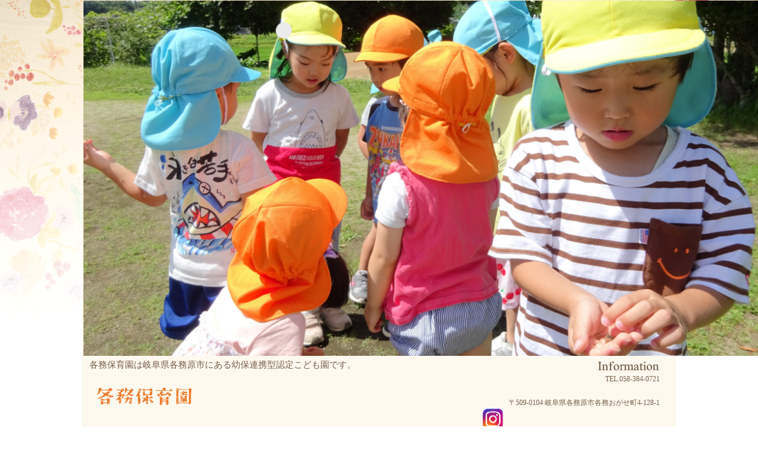

--- FILE ---
content_type: text/html
request_url: http://nagayagakuen.ac.jp/posts/post144.html
body_size: 9475
content:
<!DOCTYPE html>
<html lang="ja">
<head>
<meta charset="UTF-8">
<meta name="viewport" content="width=device-width, initial-scale=1">
<title>氷で遊びました✨ | 各務保育園</title><!--[if lt IE 9]>
<script src="html5.js" type="text/javascript"></script>
<![endif]-->
<script type="text/javascript" src="../img/jquery.min.js"></script>
<link rel="stylesheet" type="text/css" href="../img/camera.css">
<script type="text/javascript" src="../img/jquery.mobile.customized.min.js"></script> <script type="text/javascript" src="../img/camera.min.js"></script> <script type="text/javascript" src="../img/jquery.easing.1.3.js"></script> <script><!--
jQuery(function(){jQuery( '#hpb-slideshow-sp-photo-motion-1' ).camera({ fx: 'random', loader: 'none', pagination: false, thumbnails: false, hover: true, navigation: true, playPause: true, time: 3000, height: '50%', portrait: false, minHeight: '0px' });});
--></script>
<link rel="stylesheet" type="text/css" href="../style.css">
<link rel="stylesheet" type="text/css" href="../style1.css"></head>
<body class="basic2" id="hpb-sp-20-0005-35">
<div id="page" class="site">
<header id="masthead" class="site-header sp-part-top sp-header2" role="banner">
<div id="masthead-inner" class="sp-part-top sp-header-inner">
<div id="sp-photo-motion-1" class="sp-part-top sp-photo-motion">
<div id="hpb-slideshow-sp-photo-motion-1" data-height-ratio="50" data-bgsize-contain="false">
<div data-src="../img/DSC4.JPG"></div>
<div data-src="../img/DSC5.JPG"></div>
<div data-src="../img/DSC6.JPG"></div>
<div data-src="../img/DSC10.JPG"></div>
<div data-src="../img/DSC11.JPG"></div>
<div data-src="../img/DSC01323.JPG"></div>
<div data-src="../img/DSC13.JPG"></div>
<div data-src="../img/DSC04425.JPG"></div></div></div>
<div id="sp-site-branding2-1" class="sp-part-top sp-site-branding2">
<h1 class="site-title sp-part-top sp-site-title" id=""><a href="../index.html">各務保育園</a></h1>
<h2 class="site-description sp-part-top sp-catchphrase" id="">各務保育園は岐阜県各務原市にある幼保連携型認定こども園です。</h2>
<div class="extra sp-part-top sp-site-branding-extra" id="sp-site-branding-extra-1">
<p class="paragraph">TEL.058-384-0721</p>
<p class="paragraph">〒509-0104 岐阜県各務原市各務おがせ町4-128-1</p><a style="display: block" href="https://www.instagram.com/kakamihoikuen/" target="_blank"><img id="sp-image-1" src="../img/instagram.1.png" class="sp-part-top sp-image"></a></div></div></div></header>
<div id="main" class="site-main sp-part-top sp-main">
<div id="contenthead" class="sp-part-top sp-content-header">
<nav id="sp-site-navigation-1" class="navigation-main sp-part-top sp-site-navigation horizontal" role="navigation">
<h1 class="menu-toggle">メニュー</h1>
<div class="screen-reader-text skip-link"><a title="コンテンツへスキップ" href="#content">コンテンツへスキップ</a></div>
<ul id="menu-mainnav">
  <li class="menu-item"><a href="../index.html">トップページ</a>
  <li class="menu-item"><a href="../guide.html">保育園紹介</a>
  <li class="menu-item"><a href="../policy.html">大切にしていること</a>
  <li class="menu-item"><a href="../program.html">一日の流れ</a>
  <li class="menu-item"><a href="../custom1.html">一時預かり保育について</a>
  <li class="menu-item"><a href="../custom.html">すくすく子育て広場</a>
  <li class="menu-item"><a href="../recruit.html">保育教諭を目指す方へ</a>
  <li class="menu-item"><a href="../guide1.html">アクセス</a>
  <li class="menu-item"><a href="../custom4.html">食育活動</a>
  <li class="menu-item"><a href="../custom11.html">いただきます！ごちそうさま！～すぺしゃるぺーじ～</a>
  <li class="menu-item"><a href="../custom12.html">あつまれ！かかみっこ✨</a>
  <li class="menu-item"><a href="../custom14.html">特別警報・暴風警報発令時の保育について</a>
  <li class="menu-item"><a href="../custom52.html">🎉はっぴーばーすでー!!おめでとう!!🎉</a>
  <li class="menu-item"><a href="../custom15.html">入園案内</a></ul></nav>
<div id="breadcrumb-list" itemscope="" itemtype="http://schema.org/BreadcrumbList" class="sp-part-top sp-bread-crumb">
<div itemprop="itemListElement" itemscope="" itemtype="http://schema.org/ListItem"><a itemprop="item" href="../index.html"><span itemprop="name">トップ</span></a>
<meta itemprop="position" content="1"></div>
<div>›</div>
<div itemprop="itemListElement" itemscope="" itemtype="http://schema.org/ListItem"><a href="post_archive.html" itemprop="item"><span itemprop="name">ブログ</span></a>
<meta itemprop="position" content="2"></div>
<div>›</div>
<div itemprop="itemListElement" itemscope="" itemtype="http://schema.org/ListItem"><span itemprop="name">氷で遊びました✨</span>
<meta itemprop="position" content="3"></div></div></div>
<div id="main-inner">
<div id="primary" class="content-area">
<div id="content" class="site-content sp-part-top sp-content page-post144" role="main">
<div id="sp-entry-content-155" class="hpb-viewtype-full hpb-posttype-post sp-part-top sp-wp-post-list">
<article>
<header class="entry-header">
<h1 class="entry-title">氷で遊びました✨</h1></header>
<div class="entry-content sp-part-top sp-entry-content" id="sp-entry-content-155">
<p class="paragraph">いちご1組さんが、氷遊びをしました😊</p>
<p class="paragraph">最初は、冷たい塊にビックリする姿がありました。</p>
<p class="paragraph">保育者と一緒に触れていく中で、少しずつ慣れ自分から触って楽しむ姿がありましたよ！</p><a style="display: block"><img id="sp-image-863" src="../img/P1230756.jpg" class="sp-part-top sp-image"></a><a style="display: block"><img id="sp-image-864" src="../img/P1230754.jpg" class="sp-part-top sp-image"></a><a style="display: block"><img id="sp-image-865" src="../img/P1230749.jpg" class="sp-part-top sp-image"></a>
<p class="paragraph">アップルミントが入った氷だったのでとてもいいにおいがしましたよ✨</p>
<p class="paragraph">保育室に飾られた子ども達の朝顔も風に揺られ</p>
<p class="paragraph">素敵な夏の思い出が出来ました😊</p><a style="display: block"><img id="sp-image-866" src="../img/P143.jpg" class="sp-part-top sp-image"></a></div>
<footer class="entry-meta"><span class="date">2020年08月17日</span></footer></article></div></div></div>
<div id="sidebar1" class="sp-part-top sp-sidebar">
<div id="sp-wp-post-list-3" class="hpb-viewtype-date hpb-posttype-post sp-part-top sp-wp-post-list">
<h3><a href="post_archive.html">かかみっ子日記</a></h3>
<dl>
  <dt>2023年06月02日
  <dd><a href="post89.html">さつまいもの苗付け</a>
  <dt>2023年06月02日
  <dd><a href="post88.html">いちごの収穫をしたよ🍓</a>
  <dt>2023年06月02日
  <dd><a href="post87.html">スナップエンドウの収穫</a>
  <dt>2023年04月03日
  <dd><a href="post86.html">R5年度入園式</a>
  <dt>2023年03月27日
  <dd><a href="post85.html">R4年度卒園式</a>
  <dt>2023年03月10日
  <dd><a href="post84.html">お別れ会</a>
  <dt>2023年03月07日
  <dd><a href="post83.html">お別れ遠足（以上児）</a>
  <dt>2023年03月07日
  <dd><a href="post82.html">お別れ遠足（未満児）</a>
  <dt>2023年03月01日
  <dd><a href="post81.html">＜食育＞ふりかけ作り</a>
  <dt>2023年02月24日
  <dd><a href="post80.html">＜食育＞たくあん作り</a></dl>
<div class="hpb-more-entry"><a href="post_archive.html">» 続きを読む</a></div></div><div id="sp-html-src-1" class="sp-part-top sp-html-src"><table border="0" cellspacing="0" cellpadding="0"><tr><td align="center"><a href="http://www.rays-counter.com/"><img src="http://www.rays-counter.com/d397_f6_091/5a2dfd279a15e/" alt="アクセスカウンター" border="0"></a></td></tr><tr><td align="center"><img src="http://www.rays-counter.com/images/counter_01.gif" border="0"><img src="http://www.rays-counter.com/images/counter_02.gif" border="0"><img src="http://www.rays-counter.com/images/counter_03.gif" border="0"><img src="http://www.rays-counter.com/images/counter_04.gif" border="0" ><img src="http://www.rays-counter.com/images/counter_05.gif" border="0"></td></tr></table></div></div></div></div>
<footer id="colophon" class="site-footer sp-part-top sp-footer2" role="contentinfo">
<div id="colophon-inner" class="sp-part-top sp-footer-inner">
<nav id="sp-site-navigation-2" class="navigation-main sp-part-top sp-site-navigation minimal" role="navigation">
<h1 class="menu-toggle">メニュー</h1>
<div class="screen-reader-text skip-link"><a title="コンテンツへスキップ" href="#content">コンテンツへスキップ</a></div>
<ul id="menu-mainnav">
  <li class="menu-item"><a href="../privacy.html">プライバシーポリシー</a>
  <li class="menu-item"><a href="http://kakamigahara.ed.jp/">姉妹園：各務原幼稚園 だいち保育園</a>
  <li class="menu-item"><a href="../custom5.html">認定こども園　各務保育園の評価について</a></ul></nav>
<div id="sp-block-container-1" class="sp-part-top sp-block-container"> &copy; 2017 Kakamihoikuen All rights reserved.</div></div></footer></div><script type="text/javascript" src="../navigation.js"></script></body></html>

--- FILE ---
content_type: text/css
request_url: http://nagayagakuen.ac.jp/style1.css
body_size: 37069
content:
#sp-image-1, #sp-image-10, #sp-image-100, #sp-image-101, #sp-image-102, #sp-image-103, #sp-image-104, #sp-image-105, #sp-image-106, #sp-image-107, #sp-image-108, #sp-image-109, #sp-image-11, #sp-image-110, #sp-image-111, #sp-image-112, #sp-image-113, #sp-image-114, #sp-image-115, #sp-image-116, #sp-image-117, #sp-image-118, #sp-image-119, #sp-image-12, #sp-image-120, #sp-image-121, #sp-image-122, #sp-image-123, #sp-image-124, #sp-image-125, #sp-image-126, #sp-image-127, #sp-image-128, #sp-image-129, #sp-image-13, #sp-image-130, #sp-image-131, #sp-image-132, #sp-image-133, #sp-image-134, #sp-image-135, #sp-image-136, #sp-image-137, #sp-image-138, #sp-image-139, #sp-image-14, #sp-image-140, #sp-image-141, #sp-image-142, #sp-image-143, #sp-image-144, #sp-image-145, #sp-image-146, #sp-image-147, #sp-image-148, #sp-image-149, #sp-image-15, #sp-image-150, #sp-image-151, #sp-image-152, #sp-image-153, #sp-image-154, #sp-image-155, #sp-image-156, #sp-image-157, #sp-image-158, #sp-image-159, #sp-image-16, #sp-image-160, #sp-image-161, #sp-image-162, #sp-image-163, #sp-image-164, #sp-image-165, #sp-image-166, #sp-image-167, #sp-image-168, #sp-image-169, #sp-image-17, #sp-image-170, #sp-image-171, #sp-image-172, #sp-image-173, #sp-image-174, #sp-image-175, #sp-image-176, #sp-image-177, #sp-image-178, #sp-image-179, #sp-image-18, #sp-image-180, #sp-image-181, #sp-image-182, #sp-image-183, #sp-image-184, #sp-image-185, #sp-image-186, #sp-image-187, #sp-image-188, #sp-image-189, #sp-image-19, #sp-image-190, #sp-image-191, #sp-image-192, #sp-image-193, #sp-image-194, #sp-image-195, #sp-image-196, #sp-image-197, #sp-image-198, #sp-image-199, #sp-image-2, #sp-image-20, #sp-image-200, #sp-image-201, #sp-image-202, #sp-image-203, #sp-image-204, #sp-image-205, #sp-image-206, #sp-image-207, #sp-image-208, #sp-image-209, #sp-image-21, #sp-image-210, #sp-image-211, #sp-image-212, #sp-image-213, #sp-image-214, #sp-image-215, #sp-image-216, #sp-image-217, #sp-image-218, #sp-image-219, #sp-image-22, #sp-image-220, #sp-image-221, #sp-image-222, #sp-image-223, #sp-image-224, #sp-image-225, #sp-image-226, #sp-image-227, #sp-image-228, #sp-image-229, #sp-image-23, #sp-image-230, #sp-image-231, #sp-image-232, #sp-image-233, #sp-image-234, #sp-image-235, #sp-image-236, #sp-image-237, #sp-image-238, #sp-image-239, #sp-image-24, #sp-image-240, #sp-image-241, #sp-image-242, #sp-image-243, #sp-image-244, #sp-image-245, #sp-image-246, #sp-image-247, #sp-image-248, #sp-image-249, #sp-image-25, #sp-image-250, #sp-image-251, #sp-image-252, #sp-image-253, #sp-image-254, #sp-image-255, #sp-image-256, #sp-image-257, #sp-image-258, #sp-image-259, #sp-image-26, #sp-image-260, #sp-image-261, #sp-image-262, #sp-image-263, #sp-image-264, #sp-image-265, #sp-image-266, #sp-image-267, #sp-image-268, #sp-image-269, #sp-image-27, #sp-image-270, #sp-image-271, #sp-image-272, #sp-image-273, #sp-image-274, #sp-image-275, #sp-image-276, #sp-image-277, #sp-image-278, #sp-image-279, #sp-image-28, #sp-image-280, #sp-image-281, #sp-image-282, #sp-image-283, #sp-image-284, #sp-image-285, #sp-image-286, #sp-image-287, #sp-image-288, #sp-image-289, #sp-image-29, #sp-image-290, #sp-image-291, #sp-image-292, #sp-image-293, #sp-image-294, #sp-image-295, #sp-image-296, #sp-image-297, #sp-image-298, #sp-image-299, #sp-image-3, #sp-image-30, #sp-image-300, #sp-image-301, #sp-image-302, #sp-image-303, #sp-image-304, #sp-image-305, #sp-image-306, #sp-image-307, #sp-image-308, #sp-image-309, #sp-image-31, #sp-image-310, #sp-image-311, #sp-image-312, #sp-image-313, #sp-image-314, #sp-image-315, #sp-image-316, #sp-image-317, #sp-image-318, #sp-image-319, #sp-image-32, #sp-image-320, #sp-image-321, #sp-image-322, #sp-image-323, #sp-image-324, #sp-image-325, #sp-image-326, #sp-image-327, #sp-image-328, #sp-image-329, #sp-image-33, #sp-image-330, #sp-image-331, #sp-image-332, #sp-image-333, #sp-image-334, #sp-image-335, #sp-image-336, #sp-image-337, #sp-image-338, #sp-image-339, #sp-image-34, #sp-image-340, #sp-image-341, #sp-image-342, #sp-image-343, #sp-image-344, #sp-image-345, #sp-image-346, #sp-image-347, #sp-image-348, #sp-image-349, #sp-image-35, #sp-image-350, #sp-image-351, #sp-image-352, #sp-image-353, #sp-image-354, #sp-image-355, #sp-image-356, #sp-image-357, #sp-image-358, #sp-image-359, #sp-image-36, #sp-image-360, #sp-image-361, #sp-image-362, #sp-image-363, #sp-image-364, #sp-image-365, #sp-image-366, #sp-image-367, #sp-image-368, #sp-image-369, #sp-image-37, #sp-image-370, #sp-image-371, #sp-image-372, #sp-image-373, #sp-image-374, #sp-image-375, #sp-image-376, #sp-image-377, #sp-image-378, #sp-image-379, #sp-image-38, #sp-image-380, #sp-image-381, #sp-image-382, #sp-image-383, #sp-image-384, #sp-image-385, #sp-image-386, #sp-image-387, #sp-image-388, #sp-image-389, #sp-image-39, #sp-image-390, #sp-image-391, #sp-image-392, #sp-image-393, #sp-image-394, #sp-image-395, #sp-image-396, #sp-image-397, #sp-image-398, #sp-image-399, #sp-image-4, #sp-image-40, #sp-image-400, #sp-image-401, #sp-image-402, #sp-image-403, #sp-image-404, #sp-image-405, #sp-image-406, #sp-image-407, #sp-image-408, #sp-image-409, #sp-image-41, #sp-image-410, #sp-image-411, #sp-image-412, #sp-image-413, #sp-image-414, #sp-image-415, #sp-image-416, #sp-image-417, #sp-image-418, #sp-image-419, #sp-image-42, #sp-image-420, #sp-image-421, #sp-image-422, #sp-image-423, #sp-image-424, #sp-image-425, #sp-image-426, #sp-image-427, #sp-image-428, #sp-image-429, #sp-image-43, #sp-image-430, #sp-image-431, #sp-image-432, #sp-image-433, #sp-image-434, #sp-image-435, #sp-image-436, #sp-image-437, #sp-image-438, #sp-image-439, #sp-image-44, #sp-image-440, #sp-image-441, #sp-image-442, #sp-image-443, #sp-image-444, #sp-image-445, #sp-image-446, #sp-image-447, #sp-image-448, #sp-image-449, #sp-image-45, #sp-image-450, #sp-image-451, #sp-image-452, #sp-image-453, #sp-image-454, #sp-image-455, #sp-image-456, #sp-image-457, #sp-image-458, #sp-image-459, #sp-image-46, #sp-image-460, #sp-image-461, #sp-image-462, #sp-image-463, #sp-image-464, #sp-image-465, #sp-image-466, #sp-image-467, #sp-image-468, #sp-image-469, #sp-image-47, #sp-image-470, #sp-image-471, #sp-image-472, #sp-image-473, #sp-image-474, #sp-image-475, #sp-image-476, #sp-image-477, #sp-image-478, #sp-image-479, #sp-image-48, #sp-image-480, #sp-image-481, #sp-image-482, #sp-image-483, #sp-image-484, #sp-image-485, #sp-image-486, #sp-image-487, #sp-image-488, #sp-image-489, #sp-image-49, #sp-image-490, #sp-image-491, #sp-image-492, #sp-image-493, #sp-image-494, #sp-image-495, #sp-image-496, #sp-image-497, #sp-image-498, #sp-image-499, #sp-image-5, #sp-image-50, #sp-image-500, #sp-image-501, #sp-image-502, #sp-image-503, #sp-image-504, #sp-image-505, #sp-image-506, #sp-image-507, #sp-image-508, #sp-image-509, #sp-image-51, #sp-image-510, #sp-image-511, #sp-image-512, #sp-image-513, #sp-image-514, #sp-image-515, #sp-image-516, #sp-image-517, #sp-image-518, #sp-image-519, #sp-image-52, #sp-image-520, #sp-image-521, #sp-image-522, #sp-image-523, #sp-image-524, #sp-image-525, #sp-image-526, #sp-image-527, #sp-image-528, #sp-image-529, #sp-image-53, #sp-image-530, #sp-image-531, #sp-image-532, #sp-image-533, #sp-image-534, #sp-image-535, #sp-image-536, #sp-image-537, #sp-image-538, #sp-image-539, #sp-image-54, #sp-image-540, #sp-image-541, #sp-image-542, #sp-image-543, #sp-image-544, #sp-image-545, #sp-image-546, #sp-image-547, #sp-image-548, #sp-image-549, #sp-image-55, #sp-image-550, #sp-image-551, #sp-image-552, #sp-image-553, #sp-image-554, #sp-image-555, #sp-image-556, #sp-image-557, #sp-image-558, #sp-image-559, #sp-image-56, #sp-image-560, #sp-image-561, #sp-image-562, #sp-image-563, #sp-image-564, #sp-image-565, #sp-image-566, #sp-image-567, #sp-image-568, #sp-image-569, #sp-image-57, #sp-image-570, #sp-image-571, #sp-image-572, #sp-image-573, #sp-image-574, #sp-image-575, #sp-image-576, #sp-image-577, #sp-image-578, #sp-image-579, #sp-image-58, #sp-image-580, #sp-image-581, #sp-image-582, #sp-image-583, #sp-image-584, #sp-image-585, #sp-image-586, #sp-image-587, #sp-image-588, #sp-image-589, #sp-image-59, #sp-image-590, #sp-image-591, #sp-image-592, #sp-image-593, #sp-image-594, #sp-image-595, #sp-image-596, #sp-image-597, #sp-image-598, #sp-image-599, #sp-image-6, #sp-image-60, #sp-image-600, #sp-image-601, #sp-image-602, #sp-image-603, #sp-image-604, #sp-image-605, #sp-image-606, #sp-image-607, #sp-image-608, #sp-image-609, #sp-image-61, #sp-image-610, #sp-image-611, #sp-image-612, #sp-image-613, #sp-image-614, #sp-image-615, #sp-image-616, #sp-image-617, #sp-image-618, #sp-image-619, #sp-image-62, #sp-image-620, #sp-image-621, #sp-image-622, #sp-image-623, #sp-image-624, #sp-image-625, #sp-image-626, #sp-image-627, #sp-image-628, #sp-image-629, #sp-image-63, #sp-image-630, #sp-image-631, #sp-image-632, #sp-image-633, #sp-image-634, #sp-image-635, #sp-image-636, #sp-image-637, #sp-image-638, #sp-image-639, #sp-image-64, #sp-image-640, #sp-image-641, #sp-image-642, #sp-image-643, #sp-image-644, #sp-image-645, #sp-image-646, #sp-image-647, #sp-image-648, #sp-image-649, #sp-image-65, #sp-image-650, #sp-image-651, #sp-image-652, #sp-image-653, #sp-image-654, #sp-image-655, #sp-image-656, #sp-image-657, #sp-image-658, #sp-image-659, #sp-image-66, #sp-image-660, #sp-image-661, #sp-image-662, #sp-image-663, #sp-image-664, #sp-image-665, #sp-image-666, #sp-image-667, #sp-image-668, #sp-image-669, #sp-image-67, #sp-image-670, #sp-image-671, #sp-image-672, #sp-image-673, #sp-image-674, #sp-image-675, #sp-image-676, #sp-image-677, #sp-image-678, #sp-image-679, #sp-image-68, #sp-image-680, #sp-image-681, #sp-image-682, #sp-image-683, #sp-image-684, #sp-image-685, #sp-image-686, #sp-image-687, #sp-image-688, #sp-image-689, #sp-image-69, #sp-image-690, #sp-image-691, #sp-image-692, #sp-image-693, #sp-image-694, #sp-image-695, #sp-image-696, #sp-image-697, #sp-image-698, #sp-image-699, #sp-image-7, #sp-image-70, #sp-image-700, #sp-image-701, #sp-image-702, #sp-image-703, #sp-image-704, #sp-image-705, #sp-image-706, #sp-image-707, #sp-image-708, #sp-image-709, #sp-image-71, #sp-image-710, #sp-image-711, #sp-image-712, #sp-image-713, #sp-image-714, #sp-image-715, #sp-image-716, #sp-image-717, #sp-image-72, #sp-image-73, #sp-image-74, #sp-image-75, #sp-image-76, #sp-image-77, #sp-image-78, #sp-image-79, #sp-image-8, #sp-image-80, #sp-image-81, #sp-image-82, #sp-image-83, #sp-image-84, #sp-image-85, #sp-image-86, #sp-image-87, #sp-image-88, #sp-image-89, #sp-image-9, #sp-image-90, #sp-image-91, #sp-image-92, #sp-image-93, #sp-image-94, #sp-image-95, #sp-image-96, #sp-image-97, #sp-image-98, #sp-image-99{
  max-width : 100%;
}

#breadcrumb-list{
  margin-left : 20px;
}

#breadcrumb-list div{
  margin-right : 10px;
  margin-bottom : 20px;
  width : auto;
  display : inline-block;
}

@media screen and (max-width: 568px) {

  #breadcrumb-list{
    padding-left : 10px;
    padding-right : 10px;
  }
}

#sp-site-navigation-1{
  font-size : 1.3rem;
  padding-top : 10px;
  padding-left : 0px;
  padding-right : 0px;
  padding-bottom : 0px;
  margin-top : 0px;
  margin-left : 0px;
  margin-right : 0px;
  margin-bottom : 30px;
  overflow : visible;
}

#sp-site-navigation-1 #hpb-sidebar-main-nav li.current-menu-item .sub-menu a{
  line-height : 1.4;
  background-image : none;
  padding-top : 8px;
  padding-left : 8px;
  padding-bottom : 8px;
  height : auto;
  display : block;
}

#sp-site-navigation-1 #hpb-sidebar-main-nav ul .sub-menu li a{
  line-height : 1.4;
  background-image : none;
  padding-top : 8px;
  padding-left : 8px;
  padding-bottom : 8px;
  height : auto;
  display : block;
}

#sp-site-navigation-1 .sub-menu h1{
  display : none;
}

#sp-site-navigation-1 a{
  color : #88a886;
  text-decoration : none;
}

#sp-site-navigation-1 li{
  float : left;
}

#sp-site-navigation-1 li a{
  font-size : 0.9em;
  padding-left : 15px;
  padding-right : 7px;
  float : left;
  display : block;
}

#sp-site-navigation-1 li.current-menu-item .sub-menu a{
  line-height : 1.4;
  background-image : none;
  padding-top : 8px;
  padding-left : 8px;
  padding-bottom : 8px;
  height : auto;
  display : block;
}

#sp-site-navigation-1 ul{
  text-align : left;
  padding-top : 20px;
  padding-left : 0px;
  margin-top : 0px;
  margin-left : 0px;
  margin-right : 0px;
  margin-bottom : 0px;
  list-style-type : none;
}

#sp-site-navigation-1 ul .sub-menu{
  background-color : #ebe3c6;
  background-image : none;
  padding-top : 0px;
  padding-left : 0px;
  padding-right : 0px;
  padding-bottom : 0px;
  margin-top : 0px;
  margin-left : 0px;
  margin-right : 0px;
  height : auto;
  display : none;
  position : absolute;
  z-index : 200;
}

#sp-site-navigation-1 ul .sub-menu .current-menu-item a{
  color : #e3cb67;
}

#sp-site-navigation-1 ul .sub-menu a:hover{
  color : #e3cb67;
}

#sp-site-navigation-1 ul .sub-menu li a{
  line-height : 1.4;
  background-image : none;
  padding-top : 8px;
  padding-left : 8px;
  padding-bottom : 8px;
  height : auto;
  display : block;
}

#sp-site-navigation-1 ul .sub-menu ul{
  padding-top : 0px;
  padding-left : 0px;
  padding-right : 0px;
  padding-bottom : 0px;
  margin-top : 0px;
}

#sp-site-navigation-1 ul li a:active{
  color : #3f623d;
  background-color : transparent;
  text-decoration : underline;
}

#sp-site-navigation-1 ul li a:hover{
  color : #3f623d;
  background-color : transparent;
  text-decoration : underline;
}

#sp-site-navigation-1 ul li:hover .sub-menu{
  display : block;
}

#sp-site-navigation-1 ul ul a{
  border-top-width : medium;
  border-left-width : medium;
  border-right-width : medium;
  border-bottom-width : medium;
  border-top-style : none;
  border-left-style : none;
  border-right-style : none;
  border-bottom-style : none;
  border-top-color : initial;
  border-left-color : initial;
  border-right-color : initial;
  border-bottom-color : initial;
  float : none;
}

#sp-site-navigation-1 ul ul li{
  border-top-left-radius : 3px 3px;
  border-top-right-radius : 3px 3px;
  border-bottom-right-radius : 3px 3px;
  border-bottom-left-radius : 3px 3px;
  float : none;
}

#sp-site-navigation-1 > ul{
  background-color : #f6efd7;
  padding-top : 8px;
  padding-left : 20px;
  margin-top : 0px;
  margin-left : auto;
  margin-right : auto;
  margin-bottom : 0px;
  width : auto;
  height : auto;
  list-style-type : none;
  list-style-position : outside;
}

#sp-site-navigation-1 > ul::after{
  clear : both;
  display : table;
  content : "";
}

#sp-site-navigation-1 > ul > li{
  margin-bottom : 2px;
  float : left;
}

#sp-site-navigation-1 > ul > li.current-menu-ancestor > a{
  color : #3f623d;
  background-color : transparent;
  text-decoration : underline;
}

#sp-site-navigation-1 > ul > li.current-menu-item > a{
  color : #3f623d;
  background-color : transparent;
  text-decoration : underline;
}

#sp-site-navigation-1 > ul > li.current_page_ancestor > a{
  color : #3f623d;
  background-color : transparent;
  text-decoration : underline;
}

#sp-site-navigation-1 > ul > li.current_page_item > a{
  color : #3f623d;
  background-color : transparent;
  text-decoration : underline;
}

#sp-site-navigation-1 > ul > li > a{
  font-size : 1em;
  line-height : 26px;
  background-image : url(img/bg_hpb-main-nav-li.png);
  background-repeat : no-repeat;
  background-position : left 5px;
  padding-top : 5px;
  padding-left : 28px;
  padding-right : 15px;
  padding-bottom : 13px;
  float : left;
  display : block;
}

@media screen and (max-width: 568px) {

  #sp-site-navigation-1{
    background-color : #ec9c7d;
    background-image : none;
    padding-top : 0px;
    margin-top : 10px;
    position : relative;
  }

  #sp-site-navigation-1 li{
    background-repeat : repeat-x;
    background-position : left top;
    padding-left : 0px;
    border-left-width : 0px;
  }

  #sp-site-navigation-1 li a{
    display : block;
  }

  #sp-site-navigation-1 ul{
    background-color : #f6f0d7;
    background-image : none;
    padding-top : 6px;
    padding-left : 10px;
    padding-right : 10px;
    padding-bottom : 6px;
    margin-bottom : 0px;
    width : auto;
    height : auto;
  }

  #sp-site-navigation-1 ul .current-menu-item .sub-menu a{
    color : #418ec4;
    background-color : transparent;
    padding-top : 8px;
  }

  #sp-site-navigation-1 ul .sub-menu{
    background-color : transparent;
    padding-top : 0px;
    margin-top : 0px;
    display : block;
    position : static;
  }

  #sp-site-navigation-1 ul .sub-menu a{
    color : #418ec4;
    background-color : transparent;
    padding-top : 8px;
  }

  #sp-site-navigation-1 ul .sub-menu li{
    background-image : none;
    border-bottom-width : medium;
    border-bottom-style : none;
    border-bottom-color : initial;
  }

  #sp-site-navigation-1 ul .sub-menu li a{
    background-color : transparent;
    padding-left : 2em;
  }

  #sp-site-navigation-1 ul li{
    background-image : url(img/border_hpb-main-nav-li_sp.png);
    background-repeat : repeat-x;
    background-position : left bottom;
    padding-top : 2px;
    padding-bottom : 2px;
    width : auto;
    float : none;
  }

  #sp-site-navigation-1 ul li a{
    font-size : 1.2em;
    line-height : 24px;
    color : #88a886;
    background-image : url(img/bg_hpb-main-nav-li_sp.png);
    background-repeat : no-repeat;
    background-position : 5px 12px;
    text-decoration : none;
    padding-top : 8px;
    padding-left : 25px;
    padding-right : 10px;
    padding-bottom : 7px;
    border-top-width : medium;
    border-left-width : medium;
    border-right-width : medium;
    border-bottom-width : medium;
    border-top-style : none;
    border-left-style : none;
    border-right-style : none;
    border-bottom-style : none;
    border-top-color : initial;
    border-left-color : initial;
    border-right-color : initial;
    border-bottom-color : initial;
    float : none;
  }

  #sp-site-navigation-1 ul li a:active{
    color : #3f623d;
    text-decoration : underline;
  }

  #sp-site-navigation-1 ul li a:hover{
    color : #3f623d;
    text-decoration : underline;
  }

  #sp-site-navigation-1 ul li.current-menu-item a{
    color : #3f623d;
    text-decoration : underline;
  }

  #sp-site-navigation-1 ul li:hover .sub-menu{
    margin-top : 0px;
    display : block;
    position : static;
    z-index : auto;
  }

  #sp-site-navigation-1 ul ul{
    background-color : transparent;
    margin-left : 1em;
    border-top-width : medium;
    border-left-width : medium;
    border-right-width : medium;
    border-bottom-width : medium;
    border-top-style : none;
    border-left-style : none;
    border-right-style : none;
    border-bottom-style : none;
    border-top-color : initial;
    border-left-color : initial;
    border-right-color : initial;
    border-bottom-color : initial;
    display : block;
    position : static;
  }

  #sp-site-navigation-1 ul ul li{
    border-bottom-width : medium;
    border-bottom-style : none;
    border-bottom-color : initial;
    width : 100%;
  }

  #sp-site-navigation-1 ul ul li a{
    color : #222222;
    padding-top : 5px;
    padding-left : 2em;
    padding-right : 2em;
    padding-bottom : 5px;
    display : block;
  }

  .button-menu#sp-site-navigation-1 .menu-toggle{
    background-color : transparent;
    background-image : url(img/icon-menu.png);
    background-repeat : no-repeat;
    background-position : center center;
    text-indent : -999em;
    height : 30px;
  }
}

#sp-site-branding2-1{
  padding-top : 20px;
  margin-top : 0px;
  margin-left : auto;
  margin-right : auto;
  margin-bottom : 0px;
  width : auto;
  min-height : 100px;
}

#sp-site-branding2-1 .extra{
  background-color : transparent;
  background-image : url(img/hpb-header-extra1.png);
  background-repeat : no-repeat;
  background-attachment : scroll;
  background-position : 180px 0px;
  background-clip : border-box;
  background-origin : padding-box;
  background-size : auto auto;
  margin-top : 0px;
  margin-left : 10px;
  margin-right : 10px;
  margin-bottom : 10px;
  width : 300px;
}

#sp-site-branding2-1 .extra > p{
  font-size : 1.2rem;
  color : #755f4c;
  text-align : right;
  padding-top : 22px;
  padding-left : 0px;
  padding-right : 0px;
  padding-bottom : 0px;
}

#sp-site-branding2-1 .site-description{
  font-size : 1rem;
  font-weight : normal;
  color : #755f4c;
  text-align : left;
  position : absolute;
  top : 0.5rem;
  left : 1rem;
}

#sp-site-branding2-1 .site-title{
  background-image : url(img/site-branding-1.png);
  background-repeat : no-repeat;
  background-position : 0px 0px;
  margin-top : 15px;
  margin-left : 8px;
  margin-right : 0px;
  margin-bottom : 0px;
  width : 368px;
  height : 66px;
  float : left;
  display : block;
}

#sp-site-branding2-1 .site-title a{
  text-indent : -9999px;
  display : block;
  overflow : hidden;
}

#sp-site-branding2-1::after{
  clear : none;
  display : table;
  content : "";
}

@media screen and (max-width: 568px) {

  #sp-site-branding2-1{
    overflow : hidden;
  }

  #sp-site-branding2-1 .extra{
    background-color : transparent;
    background-image : url(img/hpb-header-extra1.png);
    background-repeat : no-repeat;
    background-attachment : scroll;
    background-position : left top;
    background-clip : border-box;
    background-origin : padding-box;
    background-size : auto auto;
    padding-top : 5px;
    width : 100%;
    top : 0px;
  }

  #sp-site-branding2-1 .extra > p{
    font-size : 1rem;
    color : #755f4c;
    text-align : left;
    width : 100%;
    box-sizing : border-box;
  }

  #sp-site-branding2-1 .site-description{
    text-align : left;
    margin-top : 5px;
    margin-left : 20px;
    margin-right : 20px;
    margin-bottom : 5px;
    width : 90%;
    float : none;
    position : static;
  }

  #sp-site-branding2-1 .site-title{
    margin-top : 0px;
    margin-left : 0px;
    margin-right : 0px;
    margin-bottom : 0px;
    width : 100%;
    float : none;
  }

  #sp-site-branding2-1 .site-title a{
    background-position : -10px 0px;
  }

  #sp-site-branding2-1::after{
    position : relative;
  }
}

#sp-site-navigation-2{
  background-color : #f6efd6;
  text-align : left;
  margin-top : 0px;
  margin-left : 0px;
  margin-right : 0px;
  margin-bottom : 0px;
  width : 100%;
  box-sizing : border-box;
}

#sp-site-navigation-2 .menu-sub-menu-container{
  padding-top : 20px;
  border-top-width : 1px;
  border-top-style : solid;
  border-top-color : white;
}

#sp-site-navigation-2 a{
  color : #88a886;
  text-decoration : underline;
}

#sp-site-navigation-2 a:active{
  color : #3f623d;
  text-decoration : underline;
}

#sp-site-navigation-2 a:hover{
  color : #3f623d;
  text-decoration : underline;
}

#sp-site-navigation-2 div.menu{
  padding-top : 20px;
  border-top-width : 1px;
  border-top-style : solid;
  border-top-color : white;
}

#sp-site-navigation-2 ul{
  padding-top : 10px;
  padding-left : 0px;
  padding-right : 0px;
  padding-bottom : 10px;
  margin-top : 0px;
  margin-left : auto;
  margin-right : auto;
  margin-bottom : 0px;
  width : 100%;
  list-style-type : none;
  list-style-position : outside;
}

#sp-site-navigation-2 ul li{
  margin-top : 0px;
  margin-left : 0px;
  margin-right : 0px;
  margin-bottom : 0px;
}

#sp-site-navigation-2 ul li::after{
  margin-top : 0px;
  margin-left : 5px;
  margin-right : 5px;
  margin-bottom : 0px;
  content : '';
}

#sp-site-navigation-2 ul ul::before{
  margin-top : 0px;
  margin-left : 5px;
  margin-right : 5px;
  margin-bottom : 0px;
  content : '';
}

@media screen and (max-width: 568px) {

  #sp-site-navigation-2{
    text-align : center;
  }

  #sp-site-navigation-2 ul{
    width : 100%;
  }

  #sp-site-navigation-2 ul li{
    background-color : #f6efd6;
    display : block;
  }

  #sp-site-navigation-2 ul li::after{
    content : none;
  }

  .button-menu#sp-site-navigation-2 .menu-toggle{
    background-color : transparent;
    background-image : url(img/icon-menu.png);
    background-repeat : no-repeat;
    background-position : center center;
    text-indent : -999em;
  }
}

#sp-table-6 tbody{
  width : 100%;
  height : auto;
  position : relative;
}

#sp-table-6 td{
  font-size : 16px;
  color : #676767;
  background-color : #faeeff;
  background-image : none;
  background-repeat : repeat;
  background-attachment : scroll;
  background-position : 0% 0%;
  background-clip : border-box;
  background-origin : padding-box;
  background-size : auto auto;
  vertical-align : middle;
  text-align : center;
  padding-top : 12px;
  padding-left : 16px;
  padding-right : 16px;
  padding-bottom : 12px;
  border-top-width : 3px;
  border-left-width : 3px;
  border-right-width : 3px;
  border-bottom-width : 3px;
  border-top-style : solid;
  border-left-style : solid;
  border-right-style : solid;
  border-bottom-style : solid;
  border-top-color : #ceb5d9;
  border-left-color : #ceb5d9;
  border-right-color : #ceb5d9;
  border-bottom-color : #ceb5d9;
}

#sp-table-6 th{
  font-size : 16px;
  font-weight : normal;
  color : #8666a3;
  background-color : #e5c9f2;
  background-image : none;
  background-repeat : repeat;
  background-attachment : scroll;
  background-position : 0% 0%;
  background-clip : border-box;
  background-origin : padding-box;
  background-size : auto auto;
  vertical-align : middle;
  text-align : center;
  padding-top : 12px;
  padding-left : 16px;
  padding-right : 16px;
  padding-bottom : 12px;
  border-top-width : 3px;
  border-left-width : 3px;
  border-right-width : 3px;
  border-bottom-width : 3px;
  border-top-style : solid;
  border-left-style : solid;
  border-right-style : solid;
  border-bottom-style : solid;
  border-top-color : #ceb5d9;
  border-left-color : #ceb5d9;
  border-right-color : #ceb5d9;
  border-bottom-color : #ceb5d9;
}

#sp-table-6 th.row-title{
  color : #676767;
  background-color : #faeeff;
  background-image : none;
  background-repeat : repeat;
  background-attachment : scroll;
  background-position : 0% 0%;
  background-clip : border-box;
  background-origin : padding-box;
  background-size : auto auto;
}

#sp-table-6 th.row-title:first-child{
  color : #8666a3;
  background-color : #e5c9f2;
  background-image : none;
  background-repeat : repeat;
  background-attachment : scroll;
  background-position : 0% 0%;
  background-clip : border-box;
  background-origin : padding-box;
  background-size : auto auto;
}

#sp-wp-post-list-1{
  font-size : 13px;
  color : #575757;
  background-color : #ffeded;
  background-image : none;
  background-repeat : repeat;
  background-attachment : scroll;
  background-position : 0% 0%;
  background-clip : border-box;
  background-origin : padding-box;
  background-size : auto auto;
  padding-top : 15px;
  padding-left : 15px;
  padding-right : 15px;
  padding-bottom : 25px;
  margin-top : 0px;
  margin-left : 0px;
  margin-right : 0px;
  margin-bottom : 25px;
  width : 100%;
  position : relative;
}

#sp-wp-post-list-1 #hpb-pagenation{
  padding-top : 2px;
  padding-left : 16px;
  padding-right : 16px;
  padding-bottom : 2px;
}

#sp-wp-post-list-1 .hpb-more-entry{
  text-align : right;
  padding-top : 8px;
  padding-left : 16px;
  padding-right : 16px;
  padding-bottom : 0px;
}

#sp-wp-post-list-1 .nav-next{
  margin-right : 10px;
  float : right;
}

#sp-wp-post-list-1 .nav-previous{
  margin-left : 10px;
  float : left;
}

#sp-wp-post-list-1 ::after {
}

#sp-wp-post-list-1 a{
  color : #ee7676;
  text-decoration : none;
}

#sp-wp-post-list-1 a:hover{
  text-decoration : underline;
}

#sp-wp-post-list-1 article{
  padding-top : 0px;
  padding-left : 10px;
  padding-right : 10px;
  padding-bottom : 8px;
}

#sp-wp-post-list-1 article > div{
  padding-top : 5px;
  padding-left : 0px;
  padding-right : 0px;
  padding-bottom : 5px;
}

#sp-wp-post-list-1 dl{
  margin-top : 10px;
}

#sp-wp-post-list-1 footer{
  color : #808080;
}

#sp-wp-post-list-1 h1{
  color : #555555;
  background-color : #ffebeb;
  background-image : none;
  background-repeat : repeat;
  background-attachment : scroll;
  background-position : 0% 0%;
  background-clip : border-box;
  background-origin : padding-box;
  background-size : auto auto;
  padding-top : 11px;
  padding-left : 21px;
  padding-right : 21px;
  padding-bottom : 11px;
  border-top-width : 3px;
  border-bottom-width : 1px;
  border-top-style : solid;
  border-bottom-style : dotted;
  border-top-color : #ff9e9e;
  border-bottom-color : #ff9e9e;
}

#sp-wp-post-list-1 h4{
  font-size : 1.2em;
  color : #555555;
  padding-top : 3px;
  padding-left : 10px;
  padding-right : 10px;
  padding-bottom : 3px;
  clear : both;
}

#sp-wp-post-list-1 h4 a{
  color : #555555;
  text-decoration : none;
}

#sp-wp-post-list-1 h4 a:active{
  text-decoration : underline;
}

#sp-wp-post-list-1 h4 a:hover{
  text-decoration : underline;
}

#sp-wp-post-list-1 li{
  padding-bottom : 5px;
  list-style-type : none;
  list-style-position : outside;
}

#sp-wp-post-list-1 p{
  padding-top : 0px;
  padding-left : 0px;
  padding-right : 0px;
  padding-bottom : 5px;
  margin-top : 0px;
  margin-left : 0px;
  margin-right : 0px;
  margin-bottom : 0px;
}

#sp-wp-post-list-1 p > img{
  padding-top : 5px;
  padding-left : 0px;
  padding-right : 0px;
  padding-bottom : 5px;
}

#sp-wp-post-list-1 ul{
  padding-top : 0px;
  padding-left : 0px;
  padding-right : 0px;
  padding-bottom : 0px;
  margin-top : 10px;
  margin-left : 10px;
  margin-right : 10px;
  margin-bottom : 10px;
}

.hpb-viewtype-content#sp-wp-post-list-1 dd{
  margin-left : 16px;
  margin-bottom : 10px;
}

.hpb-viewtype-content#sp-wp-post-list-1 dl{
  padding-top : 0px;
  padding-left : 10px;
  padding-right : 10px;
  padding-bottom : 0px;
}

.hpb-viewtype-content#sp-wp-post-list-1 dt{
  margin-bottom : 5px;
}

.hpb-viewtype-date#sp-wp-post-list-1 dd{
  padding-top : 0px;
  padding-left : 120px;
  padding-right : 0px;
  padding-bottom : 5px;
  margin-left : 0px;
  margin-bottom : 5px;
  border-bottom-width : 1px;
  border-bottom-style : solid;
  border-bottom-color : #cccccc;
}

.hpb-viewtype-date#sp-wp-post-list-1 dl{
  padding-top : 0px;
  padding-left : 25px;
  padding-right : 25px;
  padding-bottom : 0px;
  overflow : hidden;
}

.hpb-viewtype-date#sp-wp-post-list-1 dt{
  font-weight : bold;
  color : #ee7676;
  padding-bottom : 5px;
  width : 120px;
  float : left;
  clear : both;
}

.hpb-viewtype-simple#sp-wp-post-list-1 div{
  padding-top : 5px;
  padding-left : 5px;
  padding-right : 5px;
  padding-bottom : 5px;
}

.hpb-viewtype-simple#sp-wp-post-list-1 footer{
  padding-top : 0px;
  padding-left : 5px;
  padding-right : 5px;
  padding-bottom : 0px;
}

#sp-wp-post-list-1 > a:active{
  text-decoration : underline;
}

#sp-wp-post-list-1 > h3{
  font-size : 1.3em;
  color : #555555;
  background-color : #ffebeb;
  background-image : none;
  background-repeat : repeat;
  background-attachment : scroll;
  background-position : 0% 0%;
  background-clip : border-box;
  background-origin : padding-box;
  background-size : auto auto;
  padding-top : 7px;
  padding-left : 32px;
  padding-right : 10px;
  padding-bottom : 7px;
  border-top-width : 1px;
  border-bottom-width : 1px;
  border-top-style : solid;
  border-bottom-style : dotted;
  border-top-color : #ff9e9e;
  border-bottom-color : #ff9e9e;
  clear : both;
}

@media screen and (max-width: 568px) {

  #sp-wp-post-list-1 dl dd{
    margin-left : 0px;
  }

  .hpb-viewtype-date#sp-wp-post-list-1 dd{
    padding-top : 0px;
    padding-left : 5px;
    padding-right : 0px;
    padding-bottom : 5px;
  }

  .hpb-viewtype-date#sp-wp-post-list-1 dt{
    padding-bottom : 5px;
    width : 100%;
  }
}

.page-program#content #page-content{
  color : #d9554b;
}

.page-toppage#content #page-content{
  font-size : 1.8rem;
  color : #ff9100;
}

#sp-block-container-1 > p.copyright{
  font-size : 1rem;
  text-align : center;
}

#sp-definition-list-3{
  color : #d9554b;
}

#sp-list-1{
  color : #d9554b;
}

#sp-site-branding2-1 .site-title{
  background-image : url(img/image1.png);
}

#sp-site-branding2-1 > .extra{
  font-family : "クラフト明朝";
}

#sp-site-branding2-1 > .site-description{
  font-size : 1.5rem;
}

#sp-table-4{
  color : #d9554b;
}

#sp-table-4 > tbody > tr > * > .paragraph em{
  font-family : "HG丸ｺﾞｼｯｸM-PRO";
}

#sp-table-4 > tbody > tr > * > .paragraph samp{
  font-family : "HG丸ｺﾞｼｯｸM-PRO";
}

#sp-table-4 > tbody > tr > * > .paragraph sub{
  font-family : "HG丸ｺﾞｼｯｸM-PRO";
}

.sp-wp-post-list#sp-wp-post-list-2{
  font-size : 1.1rem;
  color : #9e140c;
}

.sp-wp-post-list#sp-wp-post-list-2 > h3{
  color : #000000;
}

@media not screen, screen and (min-width: 569px) {

  #sp-button-1{
    width : 345px;
  }

  #sp-button-10{
    width : 293px;
    height : 30px;
  }

  #sp-button-11{
    width : 293px;
    height : 30px;
  }

  #sp-button-2{
    margin-left : 0px;
    width : 675px;
    height : 31px;
  }

  #sp-button-3{
    width : 163px;
  }

  #sp-button-4{
    width : 548px;
  }

  #sp-button-5{
    width : 584px;
  }

  #sp-button-6{
    margin-left : 0px;
    width : 675px;
    height : 31px;
  }

  #sp-button-7{
    width : 345px;
  }

  #sp-button-8{
    width : 294px;
    height : 32px;
  }

  #sp-button-9{
    width : 293px;
    height : 31px;
  }

  #sp-image-1{
    width : 36px;
    height : 37px;
  }

  #sp-image-130{
    width : 227px;
    height : 161px;
  }

  #sp-image-131{
    width : 227px;
    height : 151px;
  }

  #sp-image-132{
    width : 193px;
    height : 144px;
  }

  #sp-image-133{
    width : 196px;
    height : 146px;
  }

  #sp-image-134{
    width : 191px;
    height : 127px;
  }

  #sp-image-135{
    width : 263px;
    height : 196px;
  }

  #sp-image-136{
    width : 263px;
    height : 195px;
  }

  #sp-image-137{
    width : 262px;
    height : 192px;
  }

  #sp-image-138{
    width : 266px;
    height : 187px;
  }

  #sp-image-139{
    width : 290px;
    height : 205px;
  }

  #sp-image-140{
    width : 292px;
    height : 213px;
  }

  #sp-image-141{
    width : 293px;
    height : 211px;
  }

  #sp-image-142{
    width : 294px;
    height : 226px;
  }

  #sp-image-143{
    width : 295px;
    height : 214px;
  }

  #sp-image-144{
    width : 290px;
    height : 215px;
  }

  #sp-image-145{
    width : 347px;
    height : 249px;
  }

  #sp-image-146{
    width : 270px;
    height : 182px;
  }

  #sp-image-147{
    width : 273px;
    height : 201px;
  }

  #sp-image-148{
    width : 276px;
    height : 194px;
  }

  #sp-image-149{
    width : 273px;
    height : 197px;
  }

  #sp-image-150{
    width : 276px;
    height : 188px;
  }

  #sp-image-151{
    width : 280px;
    height : 190px;
  }

  #sp-image-152{
    width : 283px;
    height : 189px;
  }

  #sp-image-153{
    width : 291px;
    height : 202px;
  }

  #sp-image-154{
    width : 296px;
    height : 213px;
  }

  #sp-image-155{
    width : 303px;
    height : 222px;
  }

  #sp-image-156{
    width : 303px;
    height : 234px;
  }

  #sp-image-157{
    width : 305px;
    height : 222px;
  }

  #sp-image-2{
    margin-right : -5px;
    width : 120px;
    height : 120px;
  }

  #sp-image-217{
    width : 226px;
    height : 168px;
  }

  #sp-image-218{
    width : 234px;
    height : 174px;
  }

  #sp-image-219{
    width : 233px;
    height : 174px;
  }

  #sp-image-220{
    width : 216px;
    height : 160px;
  }

  #sp-image-221{
    width : 222px;
    height : 166px;
  }

  #sp-image-222{
    width : 191px;
    height : 127px;
  }

  #sp-image-31{
    width : 660px;
    height : 271px;
  }

  #sp-photo-motion-1{
    margin-top : 0px;
    margin-left : 0px;
    margin-right : 0px;
    margin-bottom : 0px;
    width : 1200px;
  }

  #sp-photo-motion-2{
    width : 602px;
    height : 298px;
  }

  #sp-photo-motion-4{
    width : 341px;
    height : 319px;
  }

  #sp-site-branding2-1{
    min-height : 137px;
  }

  #sp-site-branding2-1 > .extra{
    min-height : 105px;
    top : auto;
    bottom : 2px;
    right : 17px;
    left : auto;
  }

  #sp-site-branding2-1 > .site-description{
    top : 4px;
    bottom : auto;
    right : auto;
    left : 10px;
  }

  #sp-site-branding2-1 > .site-title{
    width : 206px;
    height : 69px;
  }

  #sp-site-navigation-1{
    margin-top : -20px;
    margin-bottom : -119px;
    min-height : 97px;
  }

  #sp-table-1{
    min-height : 462px;
  }

  #sp-table-4{
    width : 751px;
    min-height : 581px;
  }

  #sp-table-5{
    margin-left : -2px;
    width : 722px;
    min-height : 765px;
  }

  #sp-table-6{
    min-height : 530px;
  }

  .sp-wp-post-list#sp-wp-post-list-2{
    width : 250px;
    min-height : 243px;
  }
}

@media screen and (max-width: 568px) {

  #sp-button-10{
    width : 291px;
  }

  #sp-button-11{
    width : 291px;
  }

  #sp-button-2{
    width : 319px;
  }

  #sp-button-4{
    width : 292px;
  }

  #sp-button-5{
    width : 282px;
  }

  #sp-button-6{
    width : 319px;
  }

  #sp-button-8{
    width : 291px;
  }

  #sp-button-9{
    width : 291px;
  }

  #sp-table-5{
    margin-right : 11px;
    width : 318px;
    min-height : 1661px;
  }
}